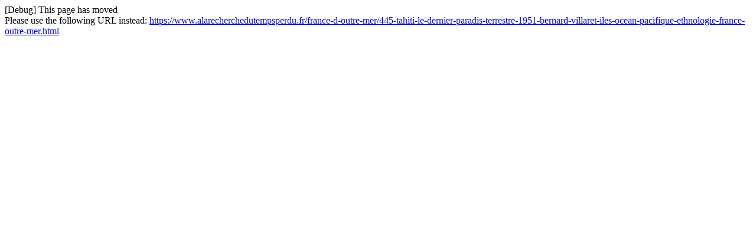

--- FILE ---
content_type: text/html; charset=utf-8
request_url: https://www.alarecherchedutempsperdu.fr/france-d-outre-mer/445-tahiti-le-dernier-paradis-terrestre-1951-bernard-villaret-photographies-artistiques-outre-mer.html
body_size: 123
content:
[Debug] This page has moved<br />Please use the following URL instead: <a href="https://www.alarecherchedutempsperdu.fr/france-d-outre-mer/445-tahiti-le-dernier-paradis-terrestre-1951-bernard-villaret-iles-ocean-pacifique-ethnologie-france-outre-mer.html">https://www.alarecherchedutempsperdu.fr/france-d-outre-mer/445-tahiti-le-dernier-paradis-terrestre-1951-bernard-villaret-iles-ocean-pacifique-ethnologie-france-outre-mer.html</a>